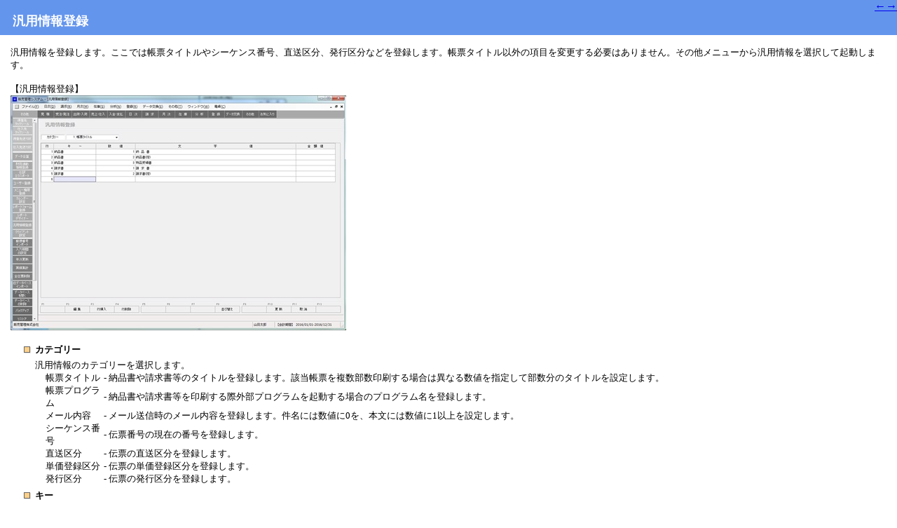

--- FILE ---
content_type: text/html
request_url: https://officezero.info/zeronet/help/2009124165526134.htm
body_size: 1233
content:
<!DOCTYPE HTML PUBLIC "-//W3C//DTD HTML 4.01 Transitional//EN">
<html>
<head>
	<title>汎用情報登録</title>
	<link rel="stylesheet" type="text/css" href="HeadStyle/css.css">
	<meta http-equiv="Content-Type" content="text/html; charset=Shift_JIS">
</head>
<body>
	<div class="nav"><a href="201175185648819.htm">←</a><a href="201111199257858.htm">→</a></div>
	<div class="titlebar">　汎用情報登録</div>
<P><FONT size=2>汎用情報を登録します。ここでは帳票タイトルやシーケンス番号、直送区分、発行区分などを登録します。帳票タイトル以外の項目を変更する必要はありません。その他メニューから汎用情報を選択して起動します。</FONT></P>
<P><FONT size=2>【汎用情報登録】<BR><IMG src="image/ope_universal1.jpg"></FONT></P>
<P>
<TABLE border=0>
<TBODY>
<TR>
<TD><IMG src="image/p_01.gif"></TD>
<TD><FONT size=2><STRONG>カテゴリー</STRONG></FONT></TD></TR>
<TR>
<TD></TD>
<TD><FONT size=2>汎用情報のカテゴリーを選択します。 
<TABLE cellSpacing=0 cellPadding=0 border=0>
<TBODY>
<TR>
<TD width=80><FONT size=2>帳票タイトル</FONT></TD>
<TD><FONT size=2>&nbsp;-&nbsp;納品書や請求書等のタイトルを登録します。該当帳票を複数部数印刷する場合は異なる数値を指定して部数分のタイトルを設定します。</FONT></TD></TR>
<TR>
<TD width=80><FONT size=2>帳票プログラム</FONT></TD>
<TD><FONT size=2>&nbsp;-&nbsp;納品書や請求書等を印刷する際外部プログラムを起動する場合のプログラム名を登録します。</FONT></TD></TR>
<TR>
<TD width=80><FONT size=2>メール内容</FONT></TD>
<TD><FONT size=2>&nbsp;-&nbsp;メール送信時のメール内容を登録します。件名には数値に0を、本文には数値に1以上を設定します。</FONT></TD></TR>
<TR>
<TD width=80><FONT size=2>シーケンス番号</FONT></TD>
<TD><FONT size=2>&nbsp;-&nbsp;伝票番号の現在の番号を登録します。</FONT></TD></TR>
<TR>
<TD width=80><FONT size=2>直送区分</FONT></TD>
<TD><FONT size=2>&nbsp;-&nbsp;伝票の直送区分を登録します。</FONT></TD></TR>
<TR>
<TD width=80><FONT size=2>単価登録区分</FONT></TD>
<TD><FONT size=2>&nbsp;-&nbsp;伝票の単価登録区分を登録します。</FONT></TD></TR>
<TR>
<TD width=80><FONT size=2>発行区分</FONT></TD>
<TD><FONT size=2>&nbsp;-&nbsp;伝票の発行区分を登録します。</FONT></TD></TR></TBODY></TABLE></FONT></TD></TR></TBODY></TABLE>
<TABLE border=0>
<TBODY>
<TR>
<TD><IMG src="image/p_01.gif"></TD>
<TD><FONT size=2><STRONG>キー</STRONG></FONT></TD></TR>
<TR>
<TD></TD>
<TD><FONT size=2>汎用情報のキーを入力します。帳票タイトルで「見積書」「注文請け書」「注文書」「納品書」「仕入伝票」「請求書」「支払通知書」「送り状」を指定すると各帳票のタイトルを指定できます。またレポートフォーム登録で登録したレポートフォーム名を指定するとその帳票のタイトルを指定できます。キー欄では行挿入や行削除、並び替え、更新、取消を指定できます。 
<TABLE cellSpacing=0 cellPadding=0 border=0>
<TBODY>
<TR>
<TD width=80><FONT size=2>行挿入</FONT></TD>
<TD><FONT size=2>&nbsp;-&nbsp;「F3 行挿入」で明細を挿入します。</FONT></TD></TR>
<TR>
<TD width=80><FONT size=2>行削除</FONT></TD>
<TD><FONT size=2>&nbsp;-&nbsp;「F4 行削除」で明細を削除します。</FONT></TD></TR>
<TR>
<TD><FONT size=2>並び替え</FONT></TD>
<TD><FONT size=2>&nbsp;-&nbsp;「F8 並び替え」で明細をキー順に並び替えます。</FONT></TD></TR>
<TR>
<TD><FONT size=2>更新</FONT></TD>
<TD><FONT size=2>&nbsp;-&nbsp;「F10 更新」で汎用情報を更新します。</FONT></TD></TR>
<TR>
<TD><FONT size=2>取消</FONT></TD>
<TD><FONT size=2>&nbsp;-&nbsp;「F11 取消」で入力した値を破棄して初期状態にします。</FONT></TD></TR></TBODY></TABLE></FONT></TD></TR></TBODY></TABLE>
<TABLE border=0>
<TBODY>
<TR>
<TD><IMG src="image/p_01.gif"></TD>
<TD><FONT size=2><STRONG>数値・文字値・金額値</STRONG></FONT></TD></TR>
<TR>
<TD></TD>
<TD><FONT size=2>数値、文字値、金額値を入力します。帳票タイトルで帳票を複数枚印刷を設定する場合は、数値に１から枚数までの連番を、文字値にそれぞれのタイトルを設定します。 </FONT></TD></TR></TBODY></TABLE></P>

</body>
</html>


--- FILE ---
content_type: text/css
request_url: https://officezero.info/zeronet/help/HeadStyle/css.css
body_size: 225
content:
/* TopPageTitle */
.titlebar {
	font-size: 110%;
	font-weight: bold;
	color: White;
	background: #6495ED;
	padding-bottom: 8px;
}

table{
	margin-right: 15px;
	margin-left: 15px;	
}

.footer {
	padding-left: 10px;
	font-size: 80%;
	text-align: right;
	margin-bottom: 20px;
}


img.backnaviimg{
	border: none;
}

img.nextnaviimg{
	border: none;
}

div.nav
{
	text-align: right;
	background: #6495ED;
}

/* Body */
body {
	padding: 0px;
	margin: 0px;
}

/*Text*/

p {
	padding-right: 15px;
	padding-left: 15px;
}

h4 {
	padding-left: 15px;
}

h2 {
	padding-left: 15px;
}

h1 {
	padding-left: 15px;
}

h3 {
	padding-left: 15px;
}

h5 {
	padding-right: 15px;
	padding-left: 15px;
}

h6 {
	padding-right: 15px;
	padding-left: 15px;
}

dt {
	padding-right: 15px;
	padding-left: 15px;
}